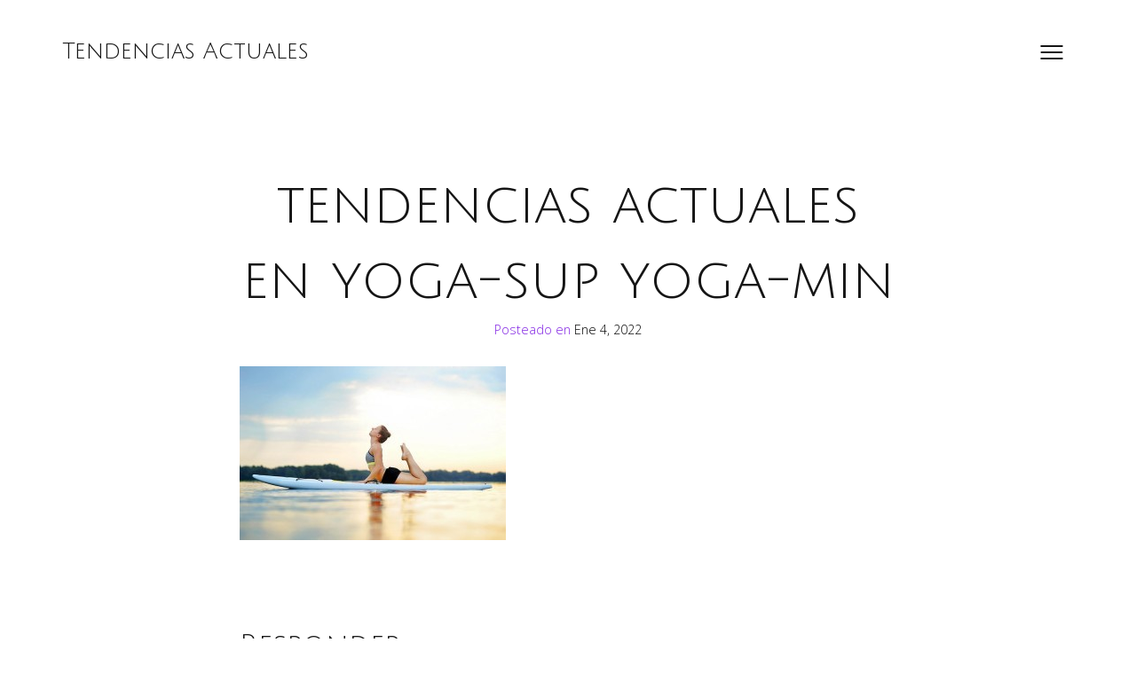

--- FILE ---
content_type: text/html; charset=UTF-8
request_url: https://tendenciasactuales.es/moda-y-belleza/tendencias-actuales-en-yoga/attachment/tendencias-actuales-en-yoga-sup-yoga-min-2/
body_size: 8902
content:
<!DOCTYPE html>

<html lang="es">

<head>

	<meta http-equiv="Content-Type" content="text/html; charset=UTF-8" />
	<meta name="viewport" content="width=device-width, initial-scale = 1.0, maximum-scale=1.0, user-scalable=no" />
	<link rel="profile" href="http://gmpg.org/xfn/11">
	<link rel="pingback" href="https://tendenciasactuales.es/xmlrpc.php" />

	<meta name='robots' content='index, follow, max-image-preview:large, max-snippet:-1, max-video-preview:-1' />

	<!-- This site is optimized with the Yoast SEO plugin v20.9 - https://yoast.com/wordpress/plugins/seo/ -->
	<title>tendencias actuales en yoga-sup yoga-min - Tendencias Actuales</title>
	<link rel="canonical" href="https://tendenciasactuales.es/moda-y-belleza/tendencias-actuales-en-yoga/attachment/tendencias-actuales-en-yoga-sup-yoga-min-2/" />
	<meta property="og:locale" content="es_ES" />
	<meta property="og:type" content="article" />
	<meta property="og:title" content="tendencias actuales en yoga-sup yoga-min - Tendencias Actuales" />
	<meta property="og:url" content="https://tendenciasactuales.es/moda-y-belleza/tendencias-actuales-en-yoga/attachment/tendencias-actuales-en-yoga-sup-yoga-min-2/" />
	<meta property="og:site_name" content="Tendencias Actuales" />
	<meta property="article:publisher" content="https://www.facebook.com/tendenciasactualesblog" />
	<meta property="og:image" content="https://tendenciasactuales.es/moda-y-belleza/tendencias-actuales-en-yoga/attachment/tendencias-actuales-en-yoga-sup-yoga-min-2" />
	<meta property="og:image:width" content="750" />
	<meta property="og:image:height" content="490" />
	<meta property="og:image:type" content="image/jpeg" />
	<meta name="twitter:card" content="summary_large_image" />
	<meta name="twitter:site" content="@TendenciasActua" />
	<script type="application/ld+json" class="yoast-schema-graph">{"@context":"https://schema.org","@graph":[{"@type":"WebPage","@id":"https://tendenciasactuales.es/moda-y-belleza/tendencias-actuales-en-yoga/attachment/tendencias-actuales-en-yoga-sup-yoga-min-2/","url":"https://tendenciasactuales.es/moda-y-belleza/tendencias-actuales-en-yoga/attachment/tendencias-actuales-en-yoga-sup-yoga-min-2/","name":"tendencias actuales en yoga-sup yoga-min - Tendencias Actuales","isPartOf":{"@id":"https://tendenciasactuales.es/#website"},"primaryImageOfPage":{"@id":"https://tendenciasactuales.es/moda-y-belleza/tendencias-actuales-en-yoga/attachment/tendencias-actuales-en-yoga-sup-yoga-min-2/#primaryimage"},"image":{"@id":"https://tendenciasactuales.es/moda-y-belleza/tendencias-actuales-en-yoga/attachment/tendencias-actuales-en-yoga-sup-yoga-min-2/#primaryimage"},"thumbnailUrl":"https://tendenciasactuales.es/wp-content/uploads/2021/09/tendencias-actuales-en-yoga-sup-yoga-min-1.jpg","datePublished":"2022-01-04T15:45:01+00:00","dateModified":"2022-01-04T15:45:01+00:00","breadcrumb":{"@id":"https://tendenciasactuales.es/moda-y-belleza/tendencias-actuales-en-yoga/attachment/tendencias-actuales-en-yoga-sup-yoga-min-2/#breadcrumb"},"inLanguage":"es","potentialAction":[{"@type":"ReadAction","target":["https://tendenciasactuales.es/moda-y-belleza/tendencias-actuales-en-yoga/attachment/tendencias-actuales-en-yoga-sup-yoga-min-2/"]}]},{"@type":"ImageObject","inLanguage":"es","@id":"https://tendenciasactuales.es/moda-y-belleza/tendencias-actuales-en-yoga/attachment/tendencias-actuales-en-yoga-sup-yoga-min-2/#primaryimage","url":"https://tendenciasactuales.es/wp-content/uploads/2021/09/tendencias-actuales-en-yoga-sup-yoga-min-1.jpg","contentUrl":"https://tendenciasactuales.es/wp-content/uploads/2021/09/tendencias-actuales-en-yoga-sup-yoga-min-1.jpg","width":750,"height":490},{"@type":"BreadcrumbList","@id":"https://tendenciasactuales.es/moda-y-belleza/tendencias-actuales-en-yoga/attachment/tendencias-actuales-en-yoga-sup-yoga-min-2/#breadcrumb","itemListElement":[{"@type":"ListItem","position":1,"name":"Portada","item":"https://tendenciasactuales.es/"},{"@type":"ListItem","position":2,"name":"Tendencias actuales en Yoga","item":"https://tendenciasactuales.es/moda-y-belleza/tendencias-actuales-en-yoga/"},{"@type":"ListItem","position":3,"name":"tendencias actuales en yoga-sup yoga-min"}]},{"@type":"WebSite","@id":"https://tendenciasactuales.es/#website","url":"https://tendenciasactuales.es/","name":"Tendencias Actuales","description":"Las tendencias actuales que no te puedes perder","potentialAction":[{"@type":"SearchAction","target":{"@type":"EntryPoint","urlTemplate":"https://tendenciasactuales.es/?s={search_term_string}"},"query-input":"required name=search_term_string"}],"inLanguage":"es"}]}</script>
	<!-- / Yoast SEO plugin. -->


<link rel='dns-prefetch' href='//fonts.googleapis.com' />
<link rel="alternate" type="application/rss+xml" title="Tendencias Actuales &raquo; Feed" href="https://tendenciasactuales.es/feed/" />
<link rel="alternate" type="application/rss+xml" title="Tendencias Actuales &raquo; Feed de los comentarios" href="https://tendenciasactuales.es/comments/feed/" />
<link rel="alternate" type="application/rss+xml" title="Tendencias Actuales &raquo; Comentario tendencias actuales en yoga-sup yoga-min del feed" href="https://tendenciasactuales.es/moda-y-belleza/tendencias-actuales-en-yoga/attachment/tendencias-actuales-en-yoga-sup-yoga-min-2/feed/" />
<script>
window._wpemojiSettings = {"baseUrl":"https:\/\/s.w.org\/images\/core\/emoji\/15.0.3\/72x72\/","ext":".png","svgUrl":"https:\/\/s.w.org\/images\/core\/emoji\/15.0.3\/svg\/","svgExt":".svg","source":{"concatemoji":"https:\/\/tendenciasactuales.es\/wp-includes\/js\/wp-emoji-release.min.js?ver=6.5.5"}};
/*! This file is auto-generated */
!function(i,n){var o,s,e;function c(e){try{var t={supportTests:e,timestamp:(new Date).valueOf()};sessionStorage.setItem(o,JSON.stringify(t))}catch(e){}}function p(e,t,n){e.clearRect(0,0,e.canvas.width,e.canvas.height),e.fillText(t,0,0);var t=new Uint32Array(e.getImageData(0,0,e.canvas.width,e.canvas.height).data),r=(e.clearRect(0,0,e.canvas.width,e.canvas.height),e.fillText(n,0,0),new Uint32Array(e.getImageData(0,0,e.canvas.width,e.canvas.height).data));return t.every(function(e,t){return e===r[t]})}function u(e,t,n){switch(t){case"flag":return n(e,"\ud83c\udff3\ufe0f\u200d\u26a7\ufe0f","\ud83c\udff3\ufe0f\u200b\u26a7\ufe0f")?!1:!n(e,"\ud83c\uddfa\ud83c\uddf3","\ud83c\uddfa\u200b\ud83c\uddf3")&&!n(e,"\ud83c\udff4\udb40\udc67\udb40\udc62\udb40\udc65\udb40\udc6e\udb40\udc67\udb40\udc7f","\ud83c\udff4\u200b\udb40\udc67\u200b\udb40\udc62\u200b\udb40\udc65\u200b\udb40\udc6e\u200b\udb40\udc67\u200b\udb40\udc7f");case"emoji":return!n(e,"\ud83d\udc26\u200d\u2b1b","\ud83d\udc26\u200b\u2b1b")}return!1}function f(e,t,n){var r="undefined"!=typeof WorkerGlobalScope&&self instanceof WorkerGlobalScope?new OffscreenCanvas(300,150):i.createElement("canvas"),a=r.getContext("2d",{willReadFrequently:!0}),o=(a.textBaseline="top",a.font="600 32px Arial",{});return e.forEach(function(e){o[e]=t(a,e,n)}),o}function t(e){var t=i.createElement("script");t.src=e,t.defer=!0,i.head.appendChild(t)}"undefined"!=typeof Promise&&(o="wpEmojiSettingsSupports",s=["flag","emoji"],n.supports={everything:!0,everythingExceptFlag:!0},e=new Promise(function(e){i.addEventListener("DOMContentLoaded",e,{once:!0})}),new Promise(function(t){var n=function(){try{var e=JSON.parse(sessionStorage.getItem(o));if("object"==typeof e&&"number"==typeof e.timestamp&&(new Date).valueOf()<e.timestamp+604800&&"object"==typeof e.supportTests)return e.supportTests}catch(e){}return null}();if(!n){if("undefined"!=typeof Worker&&"undefined"!=typeof OffscreenCanvas&&"undefined"!=typeof URL&&URL.createObjectURL&&"undefined"!=typeof Blob)try{var e="postMessage("+f.toString()+"("+[JSON.stringify(s),u.toString(),p.toString()].join(",")+"));",r=new Blob([e],{type:"text/javascript"}),a=new Worker(URL.createObjectURL(r),{name:"wpTestEmojiSupports"});return void(a.onmessage=function(e){c(n=e.data),a.terminate(),t(n)})}catch(e){}c(n=f(s,u,p))}t(n)}).then(function(e){for(var t in e)n.supports[t]=e[t],n.supports.everything=n.supports.everything&&n.supports[t],"flag"!==t&&(n.supports.everythingExceptFlag=n.supports.everythingExceptFlag&&n.supports[t]);n.supports.everythingExceptFlag=n.supports.everythingExceptFlag&&!n.supports.flag,n.DOMReady=!1,n.readyCallback=function(){n.DOMReady=!0}}).then(function(){return e}).then(function(){var e;n.supports.everything||(n.readyCallback(),(e=n.source||{}).concatemoji?t(e.concatemoji):e.wpemoji&&e.twemoji&&(t(e.twemoji),t(e.wpemoji)))}))}((window,document),window._wpemojiSettings);
</script>

<style id='wp-emoji-styles-inline-css'>

	img.wp-smiley, img.emoji {
		display: inline !important;
		border: none !important;
		box-shadow: none !important;
		height: 1em !important;
		width: 1em !important;
		margin: 0 0.07em !important;
		vertical-align: -0.1em !important;
		background: none !important;
		padding: 0 !important;
	}
</style>
<link rel='stylesheet' id='wp-block-library-css' href='https://tendenciasactuales.es/wp-includes/css/dist/block-library/style.min.css?ver=6.5.5' media='all' />
<style id='classic-theme-styles-inline-css'>
/*! This file is auto-generated */
.wp-block-button__link{color:#fff;background-color:#32373c;border-radius:9999px;box-shadow:none;text-decoration:none;padding:calc(.667em + 2px) calc(1.333em + 2px);font-size:1.125em}.wp-block-file__button{background:#32373c;color:#fff;text-decoration:none}
</style>
<style id='global-styles-inline-css'>
body{--wp--preset--color--black: #000000;--wp--preset--color--cyan-bluish-gray: #abb8c3;--wp--preset--color--white: #ffffff;--wp--preset--color--pale-pink: #f78da7;--wp--preset--color--vivid-red: #cf2e2e;--wp--preset--color--luminous-vivid-orange: #ff6900;--wp--preset--color--luminous-vivid-amber: #fcb900;--wp--preset--color--light-green-cyan: #7bdcb5;--wp--preset--color--vivid-green-cyan: #00d084;--wp--preset--color--pale-cyan-blue: #8ed1fc;--wp--preset--color--vivid-cyan-blue: #0693e3;--wp--preset--color--vivid-purple: #9b51e0;--wp--preset--gradient--vivid-cyan-blue-to-vivid-purple: linear-gradient(135deg,rgba(6,147,227,1) 0%,rgb(155,81,224) 100%);--wp--preset--gradient--light-green-cyan-to-vivid-green-cyan: linear-gradient(135deg,rgb(122,220,180) 0%,rgb(0,208,130) 100%);--wp--preset--gradient--luminous-vivid-amber-to-luminous-vivid-orange: linear-gradient(135deg,rgba(252,185,0,1) 0%,rgba(255,105,0,1) 100%);--wp--preset--gradient--luminous-vivid-orange-to-vivid-red: linear-gradient(135deg,rgba(255,105,0,1) 0%,rgb(207,46,46) 100%);--wp--preset--gradient--very-light-gray-to-cyan-bluish-gray: linear-gradient(135deg,rgb(238,238,238) 0%,rgb(169,184,195) 100%);--wp--preset--gradient--cool-to-warm-spectrum: linear-gradient(135deg,rgb(74,234,220) 0%,rgb(151,120,209) 20%,rgb(207,42,186) 40%,rgb(238,44,130) 60%,rgb(251,105,98) 80%,rgb(254,248,76) 100%);--wp--preset--gradient--blush-light-purple: linear-gradient(135deg,rgb(255,206,236) 0%,rgb(152,150,240) 100%);--wp--preset--gradient--blush-bordeaux: linear-gradient(135deg,rgb(254,205,165) 0%,rgb(254,45,45) 50%,rgb(107,0,62) 100%);--wp--preset--gradient--luminous-dusk: linear-gradient(135deg,rgb(255,203,112) 0%,rgb(199,81,192) 50%,rgb(65,88,208) 100%);--wp--preset--gradient--pale-ocean: linear-gradient(135deg,rgb(255,245,203) 0%,rgb(182,227,212) 50%,rgb(51,167,181) 100%);--wp--preset--gradient--electric-grass: linear-gradient(135deg,rgb(202,248,128) 0%,rgb(113,206,126) 100%);--wp--preset--gradient--midnight: linear-gradient(135deg,rgb(2,3,129) 0%,rgb(40,116,252) 100%);--wp--preset--font-size--small: 13px;--wp--preset--font-size--medium: 20px;--wp--preset--font-size--large: 36px;--wp--preset--font-size--x-large: 42px;--wp--preset--spacing--20: 0.44rem;--wp--preset--spacing--30: 0.67rem;--wp--preset--spacing--40: 1rem;--wp--preset--spacing--50: 1.5rem;--wp--preset--spacing--60: 2.25rem;--wp--preset--spacing--70: 3.38rem;--wp--preset--spacing--80: 5.06rem;--wp--preset--shadow--natural: 6px 6px 9px rgba(0, 0, 0, 0.2);--wp--preset--shadow--deep: 12px 12px 50px rgba(0, 0, 0, 0.4);--wp--preset--shadow--sharp: 6px 6px 0px rgba(0, 0, 0, 0.2);--wp--preset--shadow--outlined: 6px 6px 0px -3px rgba(255, 255, 255, 1), 6px 6px rgba(0, 0, 0, 1);--wp--preset--shadow--crisp: 6px 6px 0px rgba(0, 0, 0, 1);}:where(.is-layout-flex){gap: 0.5em;}:where(.is-layout-grid){gap: 0.5em;}body .is-layout-flex{display: flex;}body .is-layout-flex{flex-wrap: wrap;align-items: center;}body .is-layout-flex > *{margin: 0;}body .is-layout-grid{display: grid;}body .is-layout-grid > *{margin: 0;}:where(.wp-block-columns.is-layout-flex){gap: 2em;}:where(.wp-block-columns.is-layout-grid){gap: 2em;}:where(.wp-block-post-template.is-layout-flex){gap: 1.25em;}:where(.wp-block-post-template.is-layout-grid){gap: 1.25em;}.has-black-color{color: var(--wp--preset--color--black) !important;}.has-cyan-bluish-gray-color{color: var(--wp--preset--color--cyan-bluish-gray) !important;}.has-white-color{color: var(--wp--preset--color--white) !important;}.has-pale-pink-color{color: var(--wp--preset--color--pale-pink) !important;}.has-vivid-red-color{color: var(--wp--preset--color--vivid-red) !important;}.has-luminous-vivid-orange-color{color: var(--wp--preset--color--luminous-vivid-orange) !important;}.has-luminous-vivid-amber-color{color: var(--wp--preset--color--luminous-vivid-amber) !important;}.has-light-green-cyan-color{color: var(--wp--preset--color--light-green-cyan) !important;}.has-vivid-green-cyan-color{color: var(--wp--preset--color--vivid-green-cyan) !important;}.has-pale-cyan-blue-color{color: var(--wp--preset--color--pale-cyan-blue) !important;}.has-vivid-cyan-blue-color{color: var(--wp--preset--color--vivid-cyan-blue) !important;}.has-vivid-purple-color{color: var(--wp--preset--color--vivid-purple) !important;}.has-black-background-color{background-color: var(--wp--preset--color--black) !important;}.has-cyan-bluish-gray-background-color{background-color: var(--wp--preset--color--cyan-bluish-gray) !important;}.has-white-background-color{background-color: var(--wp--preset--color--white) !important;}.has-pale-pink-background-color{background-color: var(--wp--preset--color--pale-pink) !important;}.has-vivid-red-background-color{background-color: var(--wp--preset--color--vivid-red) !important;}.has-luminous-vivid-orange-background-color{background-color: var(--wp--preset--color--luminous-vivid-orange) !important;}.has-luminous-vivid-amber-background-color{background-color: var(--wp--preset--color--luminous-vivid-amber) !important;}.has-light-green-cyan-background-color{background-color: var(--wp--preset--color--light-green-cyan) !important;}.has-vivid-green-cyan-background-color{background-color: var(--wp--preset--color--vivid-green-cyan) !important;}.has-pale-cyan-blue-background-color{background-color: var(--wp--preset--color--pale-cyan-blue) !important;}.has-vivid-cyan-blue-background-color{background-color: var(--wp--preset--color--vivid-cyan-blue) !important;}.has-vivid-purple-background-color{background-color: var(--wp--preset--color--vivid-purple) !important;}.has-black-border-color{border-color: var(--wp--preset--color--black) !important;}.has-cyan-bluish-gray-border-color{border-color: var(--wp--preset--color--cyan-bluish-gray) !important;}.has-white-border-color{border-color: var(--wp--preset--color--white) !important;}.has-pale-pink-border-color{border-color: var(--wp--preset--color--pale-pink) !important;}.has-vivid-red-border-color{border-color: var(--wp--preset--color--vivid-red) !important;}.has-luminous-vivid-orange-border-color{border-color: var(--wp--preset--color--luminous-vivid-orange) !important;}.has-luminous-vivid-amber-border-color{border-color: var(--wp--preset--color--luminous-vivid-amber) !important;}.has-light-green-cyan-border-color{border-color: var(--wp--preset--color--light-green-cyan) !important;}.has-vivid-green-cyan-border-color{border-color: var(--wp--preset--color--vivid-green-cyan) !important;}.has-pale-cyan-blue-border-color{border-color: var(--wp--preset--color--pale-cyan-blue) !important;}.has-vivid-cyan-blue-border-color{border-color: var(--wp--preset--color--vivid-cyan-blue) !important;}.has-vivid-purple-border-color{border-color: var(--wp--preset--color--vivid-purple) !important;}.has-vivid-cyan-blue-to-vivid-purple-gradient-background{background: var(--wp--preset--gradient--vivid-cyan-blue-to-vivid-purple) !important;}.has-light-green-cyan-to-vivid-green-cyan-gradient-background{background: var(--wp--preset--gradient--light-green-cyan-to-vivid-green-cyan) !important;}.has-luminous-vivid-amber-to-luminous-vivid-orange-gradient-background{background: var(--wp--preset--gradient--luminous-vivid-amber-to-luminous-vivid-orange) !important;}.has-luminous-vivid-orange-to-vivid-red-gradient-background{background: var(--wp--preset--gradient--luminous-vivid-orange-to-vivid-red) !important;}.has-very-light-gray-to-cyan-bluish-gray-gradient-background{background: var(--wp--preset--gradient--very-light-gray-to-cyan-bluish-gray) !important;}.has-cool-to-warm-spectrum-gradient-background{background: var(--wp--preset--gradient--cool-to-warm-spectrum) !important;}.has-blush-light-purple-gradient-background{background: var(--wp--preset--gradient--blush-light-purple) !important;}.has-blush-bordeaux-gradient-background{background: var(--wp--preset--gradient--blush-bordeaux) !important;}.has-luminous-dusk-gradient-background{background: var(--wp--preset--gradient--luminous-dusk) !important;}.has-pale-ocean-gradient-background{background: var(--wp--preset--gradient--pale-ocean) !important;}.has-electric-grass-gradient-background{background: var(--wp--preset--gradient--electric-grass) !important;}.has-midnight-gradient-background{background: var(--wp--preset--gradient--midnight) !important;}.has-small-font-size{font-size: var(--wp--preset--font-size--small) !important;}.has-medium-font-size{font-size: var(--wp--preset--font-size--medium) !important;}.has-large-font-size{font-size: var(--wp--preset--font-size--large) !important;}.has-x-large-font-size{font-size: var(--wp--preset--font-size--x-large) !important;}
.wp-block-navigation a:where(:not(.wp-element-button)){color: inherit;}
:where(.wp-block-post-template.is-layout-flex){gap: 1.25em;}:where(.wp-block-post-template.is-layout-grid){gap: 1.25em;}
:where(.wp-block-columns.is-layout-flex){gap: 2em;}:where(.wp-block-columns.is-layout-grid){gap: 2em;}
.wp-block-pullquote{font-size: 1.5em;line-height: 1.6;}
</style>
<link rel='stylesheet' id='contact-form-7-css' href='https://tendenciasactuales.es/wp-content/plugins/contact-form-7/includes/css/styles.css?ver=5.7.7' media='all' />
<link rel='stylesheet' id='kouki-style-css' href='https://tendenciasactuales.es/wp-content/themes/kouki/style.css?ver=20210126' media='all' />
<link rel='stylesheet' id='kouki-primary-font-css' href='https://fonts.googleapis.com/css?family=Open+Sans%3A400%2C900italic%2C900%2C700italic%2C700%2C500italic%2C500%2C400italic%2C300italic%2C300%2C100italic%2C100+rel%3D%27stylesheet%27+type%3D%27text%2Fcss&#038;ver=6.5.5' media='all' />
<link rel='stylesheet' id='kouki-secondary-font-css' href='https://fonts.googleapis.com/css?family=Julius+Sans+One%3A%3A400%2C900italic%2C900%2C700italic%2C700%2C500italic%2C500%2C400italic%2C300italic%2C300%2C100italic%2C100+rel%3D%27stylesheet%27+type%3D%27text%2Fcss&#038;ver=6.5.5' media='all' />
<script src="https://tendenciasactuales.es/wp-includes/js/jquery/jquery.min.js?ver=3.7.1" id="jquery-core-js"></script>
<script src="https://tendenciasactuales.es/wp-includes/js/jquery/jquery-migrate.min.js?ver=3.4.1" id="jquery-migrate-js"></script>
<link rel="https://api.w.org/" href="https://tendenciasactuales.es/wp-json/" /><link rel="alternate" type="application/json" href="https://tendenciasactuales.es/wp-json/wp/v2/media/1652" /><link rel="EditURI" type="application/rsd+xml" title="RSD" href="https://tendenciasactuales.es/xmlrpc.php?rsd" />
<meta name="generator" content="WordPress 6.5.5" />
<link rel='shortlink' href='https://tendenciasactuales.es/?p=1652' />
<link rel="alternate" type="application/json+oembed" href="https://tendenciasactuales.es/wp-json/oembed/1.0/embed?url=https%3A%2F%2Ftendenciasactuales.es%2Fmoda-y-belleza%2Ftendencias-actuales-en-yoga%2Fattachment%2Ftendencias-actuales-en-yoga-sup-yoga-min-2%2F" />
<link rel="alternate" type="text/xml+oembed" href="https://tendenciasactuales.es/wp-json/oembed/1.0/embed?url=https%3A%2F%2Ftendenciasactuales.es%2Fmoda-y-belleza%2Ftendencias-actuales-en-yoga%2Fattachment%2Ftendencias-actuales-en-yoga-sup-yoga-min-2%2F&#038;format=xml" />

	<style type="text/css" media="screen">

		/**
		 * Text Colors
		 */
							body {
				color: #151515;
			}
		
							h1, h2, h3, h4, h5, h6,
			h1 a, h2 a, h3 a, h4 a, h5 a, h6 a,
			.widgetitle {
				color: #151515;
			}
		
							a, .social a, .comment-respond h3 small a  {
				color: #070707;
			}
			.social svg path {
				fill: #070707;
			}
		
							a.btn-neutral,
			.pagination a,
			#infinite-handle span {
				color: #151515;
				border: 1px solid #151515;
			}
		
							a.btn-positive,
			input[type=submit] {
				color: #2ecc71;
				border: 1px solid #2ecc71;
			}
		
							a.btn-negative {
				color: #ff4136;
				border: 1px solid #ff4136;
			}
		
							a.btn-extra {
				color: #0d8eff;
				border: 1px solid #0d8eff;
			}
		
							.meta, figcaption {
				color: #8224e3;
			}
			hr {
				background-color: #8224e3;
			}
		
		/**
		 * Fonts
		 */
							body, h2.meta, .comment-respond h3 small, button, input, select, textarea  {
				font-family: 'Open Sans';
			}
		
				
							h1, h2, h3, h4, h5, h6, blockquote p,
			.widget-title, ul.wp-block-latest-posts li > a {
				font-family: 'Julius Sans One';
			}
		
				
	</style>


</head>

<body class="attachment attachment-template-default single single-attachment postid-1652 attachmentid-1652 attachment-jpeg wp-embed-responsive">

		<a class="skip-link screen-reader-text" href="#main">Saltar al contenido

</a>

	<div id="site-wrapper" class="wrapper m-top-bar">

	<header class="top-bar" role="banner" >

		<div class="tb-logo">

			
												<h1><a href="https://tendenciasactuales.es">Tendencias Actuales</a></h1>
							
		</div>

		<div class="navigation-toggle-wrapper">
			<button class="primary-nav-trigger" href="javascript:void(0)" aria-label="Abrir menu" aria-expanded="false" aria-controls="menu">
				<span class="menu-icon" aria-label="Icono de alternancia de menú" role="img"></span>
			</button>
			<nav id="menu" class="t-lightweight" role="navigation">
				<span class="menu-detail"></span>
				<ul>
					<div class="menu"><ul>
<li class="page_item page-item-14"><a href="https://tendenciasactuales.es/contacto/">Contacto</a></li>
<li class="page_item page-item-12"><a href="https://tendenciasactuales.es/hogar/">Hogar</a></li>
<li class="page_item page-item-8"><a href="https://tendenciasactuales.es/moda-y-belleza/">Moda y Belleza</a></li>
<li class="page_item page-item-10"><a href="https://tendenciasactuales.es/tecnologia/">Tecnología</a></li>
</ul></div>
				</ul>
			</nav>
		</div>

	</header>

	<main id="main" role="main">
        
        
        <!-- Google tag (gtag.js) -->
<script async src="https://www.googletagmanager.com/gtag/js?id=G-EJ3E99YRH9"></script>
<script>
  window.dataLayer = window.dataLayer || [];
  function gtag(){dataLayer.push(arguments);}
  gtag('js', new Date());

  gtag('config', 'G-EJ3E99YRH9');
</script>

	<article id="post-1652" class="post-1652 attachment type-attachment status-inherit hentry">

	
	<div class="hentry__inside">

		<header class="pad-2-1-1 aligncenter">
			<h1>tendencias actuales en yoga-sup yoga-min</h1>
						<p class="meta">
				Posteado  en <a href="https://tendenciasactuales.es/moda-y-belleza/tendencias-actuales-en-yoga/attachment/tendencias-actuales-en-yoga-sup-yoga-min-2/">Ene 4, 2022 </a> 			</p>
				</header>

		<div class="entry-content col-12 pad-0-1-1">
			<p class="attachment"><a href='https://tendenciasactuales.es/wp-content/uploads/2021/09/tendencias-actuales-en-yoga-sup-yoga-min-1.jpg'><img fetchpriority="high" decoding="async" width="300" height="196" src="https://tendenciasactuales.es/wp-content/uploads/2021/09/tendencias-actuales-en-yoga-sup-yoga-min-1-300x196.jpg" class="attachment-medium size-medium" alt="" srcset="https://tendenciasactuales.es/wp-content/uploads/2021/09/tendencias-actuales-en-yoga-sup-yoga-min-1-300x196.jpg 300w, https://tendenciasactuales.es/wp-content/uploads/2021/09/tendencias-actuales-en-yoga-sup-yoga-min-1-600x392.jpg 600w, https://tendenciasactuales.es/wp-content/uploads/2021/09/tendencias-actuales-en-yoga-sup-yoga-min-1.jpg 750w" sizes="(max-width: 300px) 100vw, 300px" /></a></p>
					</div>

		
					<div id="comments" class="col-12 pad-0-1-2">
				
	<div id="respond" class="comment-respond">
		<h3 id="reply-title" class="comment-reply-title">Responder <small><a rel="nofollow" id="cancel-comment-reply-link" href="/moda-y-belleza/tendencias-actuales-en-yoga/attachment/tendencias-actuales-en-yoga-sup-yoga-min-2/#respond" style="display:none;">Cancelar la respuesta</a></small></h3><form action="https://tendenciasactuales.es/wp-comments-post.php" method="post" id="commentform" class="comment-form" novalidate><p class="comment-form-comment"><textarea id="comment" name="comment" placeholder="Comentario

"aria-required="true" required cols="45" rows="8"></textarea></p><p class="comment-form-author"><input id="author" name="author" placeholder="Nombre*" type="text" value=""size="30" aria-required="true" required /></p>
<p class="comment-form-email"><input id="email" name="email" placeholder="Email*" type="text" value="" size="30" aria-required="true" required /></p>
<p class="comment-form-url"><label for="url"><input id="url" name="url" placeholder="Sitio web

" type="text" value="" size="30" /></p>
<p class="comment-form-cookies-consent"><input id="wp-comment-cookies-consent" name="wp-comment-cookies-consent" type="checkbox" value="yes" /> <label for="wp-comment-cookies-consent">Guarda mi nombre, correo electrónico y web en este navegador para la próxima vez que comente.</label></p>
<p class="form-submit"><input name="submit" type="submit" id="submit" class="submit" value="Publicar el comentario" /> <input type='hidden' name='comment_post_ID' value='1652' id='comment_post_ID' />
<input type='hidden' name='comment_parent' id='comment_parent' value='0' />
</p></form>	</div><!-- #respond -->
				</div>
		
		<div class="col-12 pad-0-1-2">
			
	<nav class="navigation post-navigation" aria-label="Entradas">
		<h2 class="screen-reader-text">Navegación de entradas</h2>
		<div class="nav-links"><div class="nav-previous"><a href="https://tendenciasactuales.es/moda-y-belleza/tendencias-actuales-en-yoga/" rel="prev">&larr;&nbsp;Tendencias actuales en Yoga</a></div></div>
	</nav>		</div>

	</div>

</article>

</main>

<footer id="colophon" class="col-12 aligncenter" role="contentinfo">

			<hr>
		<div class="footer-links">
			
		<aside id="recent-posts-2" class="widget widget_recent_entries">
		<h3 class="widget-title">Entradas recientes</h3><nav aria-label="Entradas recientes">
		<ul>
											<li>
					<a href="https://tendenciasactuales.es/moda-y-belleza/tendencias-en-manicuras-navidenas/">Tendencias en manicuras navideñas</a>
									</li>
											<li>
					<a href="https://tendenciasactuales.es/tendencias/tendencias-para-halloween-2025/">Tendencias para Halloween 2025</a>
									</li>
											<li>
					<a href="https://tendenciasactuales.es/tendencias/que-ver-en-television/">Qué ver en televisión</a>
									</li>
											<li>
					<a href="https://tendenciasactuales.es/tendencias/tendencias-creativas-que-ya-estan-aqui/">Tendencias creativas que ya están aquí</a>
									</li>
											<li>
					<a href="https://tendenciasactuales.es/tendencias/primavera-2023-tendencias-en-moda/">Primavera 2023 tendencias en moda</a>
									</li>
					</ul>

		</nav></aside><aside id="categories-2" class="widget widget_categories"><h3 class="widget-title">Categorías</h3><nav aria-label="Categorías">
			<ul>
					<li class="cat-item cat-item-215"><a href="https://tendenciasactuales.es/category/aprendizaje/">Aprendizaje</a>
</li>
	<li class="cat-item cat-item-7"><a href="https://tendenciasactuales.es/category/hogar/">Hogar</a>
</li>
	<li class="cat-item cat-item-9"><a href="https://tendenciasactuales.es/category/moda-y-belleza/">Moda y Belleza</a>
</li>
	<li class="cat-item cat-item-8"><a href="https://tendenciasactuales.es/category/tecnologia/">Tecnología</a>
</li>
	<li class="cat-item cat-item-222"><a href="https://tendenciasactuales.es/category/tendencias/">Tendencias</a>
</li>
	<li class="cat-item cat-item-1"><a href="https://tendenciasactuales.es/category/uncategorized/">Uncategorized</a>
</li>
	<li class="cat-item cat-item-183"><a href="https://tendenciasactuales.es/category/viajes/">viajes</a>
</li>
			</ul>

			</nav></aside>		</div>
	
	<div class="social pad-2-1-0">

		<hr>

		
		
		
		
		
		
		
		
		
		
		
		
		
		
		
	</div>

	<div class="meta pad-0-1-2">

					Orgullosamente impulsado por <a href="https://wordpress.org/">WordPress</a>.

			Tema Kouki por <a href="https://felixdorner.de/">Felix Dorner</a>.		
	</div>

</footer>

</div>

<script src="https://tendenciasactuales.es/wp-content/plugins/contact-form-7/includes/swv/js/index.js?ver=5.7.7" id="swv-js"></script>
<script id="contact-form-7-js-extra">
var wpcf7 = {"api":{"root":"https:\/\/tendenciasactuales.es\/wp-json\/","namespace":"contact-form-7\/v1"},"cached":"1"};
</script>
<script src="https://tendenciasactuales.es/wp-content/plugins/contact-form-7/includes/js/index.js?ver=5.7.7" id="contact-form-7-js"></script>
<script src="https://tendenciasactuales.es/wp-includes/js/imagesloaded.min.js?ver=5.0.0" id="imagesloaded-js"></script>
<script src="https://tendenciasactuales.es/wp-includes/js/masonry.min.js?ver=4.2.2" id="masonry-js"></script>
<script src="https://tendenciasactuales.es/wp-includes/js/jquery/jquery.masonry.min.js?ver=3.1.2b" id="jquery-masonry-js"></script>
<script src="https://tendenciasactuales.es/wp-content/themes/kouki/assets/js/theme.js?ver=20210126" id="kouki-js-js"></script>
<script src="https://tendenciasactuales.es/wp-includes/js/comment-reply.min.js?ver=6.5.5" id="comment-reply-js" async data-wp-strategy="async"></script>
<script src="https://tendenciasactuales.es/wp-content/themes/kouki/assets/js/imagelightbox.min.js?ver=20210122" id="kouki-lightbox-js"></script>
<script src="https://tendenciasactuales.es/wp-content/themes/kouki/assets/js/lightbox-init.js?ver=20210122" id="kouki-lightbox-init-js"></script>

</body>
</html>
   

<!-- Page cached by LiteSpeed Cache 7.6.2 on 2026-01-22 10:13:59 -->